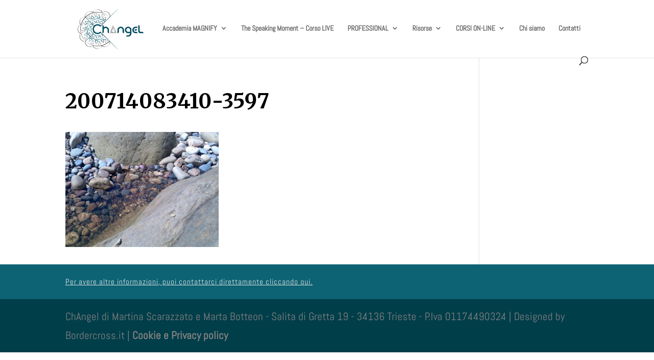

--- FILE ---
content_type: text/css
request_url: https://www.changel.it/wp-content/themes/divi-master/style.css?ver=4.27.4
body_size: 734
content:
/*
Theme Name: Divi Child Theme
Description: A child theme to house custom coding which modifies the Divi parent theme by Elegant Themes. Includes default line numbers where the code was taken from in the parent theme.
Author:   Brad Dalton http://wpsites.net
Template: Divi
*/

@import url("../Divi/style.css");


/* Style Footer Credits - Lines 948 & 949 */

#footer-info { 
text-align: left; 
color: grey; 
padding-bottom: 10px; 
float: left; 
}

#footer-info a { 
font-weight: 700; 
color: grey; 
}


/* Style Footer Social Icons - Lines 1185 to 1198 */

#footer-bottom .et-social-facebook a {
	color: grey;
}
#footer-bottom .et-social-twitter a {
	color: grey;
}
#footer-bottom .et-social-google-plus a {
	color: grey;
}
#footer-bottom .et-social-rss a {
	color: grey;
}

/* Hover Colors*/
#footer-bottom .et-social-facebook a:hover {
	color: pink;
}
#footer-bottom .et-social-twitter a:hover {
	color: pink;
}
#footer-bottom .et-social-google-plus a:hover {
	color: pink;
}
#footer-bottom .et-social-rss a:hover {
	color: pink;
}

/*------------------------------------------------*/
/*-------[Float and Image Between Sections]-------*/
/*------------------------------------------------*/
 
/* remove all padding in section */
    .logo-spacer-section { padding:0px; margin:0 0 -40px 0;}
    .logo-spacer-section .et_pb_row, .logo-spacer-section .et_pb_section  { padding: 0px;}
 
/* logo under header */
    #logo-under-header {padding: 0px; margin: 0px;}
    #logo-under-header img {margin-top:-105px; width: 150px; z-index: 1; position: relative;}
 
/* logo under standard sections */
    #logo-spacer {padding: 0px; margin: 0px;}
    #logo-spacer img {margin-top: -55px; width: 100px; z-index: 1; position: relative;}

/*------------------------------------------------*/
/*---------------[Added by Andrea]----------------*/
/*------------------------------------------------*/

.et_pb_main_blurb_image {
	margin-bottom:15px;
}

.et_pb_blurb_container h4 {
	margin-bottom: 15px;
}
/*
.et_pb_row.et_pb_gutters1.et_pb_row_fullwidth {
    background-color: #2c7895;
    padding: 0px;
}

.et_pb_row.et_pb_row_0.et_pb_gutters1.et_pb_row_fullwidth {
    background-color: white;
}

@media all and (min-width: 1520px) {
	.et_pb_main_blurb_image {
    		padding-top: 50px;
	}
}

@media all and (min-width: 1320px) and (max-width: 1520px) {
	.et_pb_main_blurb_image {
    		padding-top: 40px;
	}
}

@media all and (min-width: 1100px) and (max-width: 1320px) {
	.et_pb_main_blurb_image {
    		padding-top: 30px;
	}
}

@media all and (max-width: 1110px) {
	.et_pb_main_blurb_image {
    		padding-top: 0px;
	}
	.et_pb_blurb h4, .et_pb_blurb h4 a {
    		font-size: 24px !important;
	}
	.et_pb_blurb p, .et_pb_blurb p a {
    		font-size: 80% !important;
		margin-top: -10px;
	}
}*/

--- FILE ---
content_type: text/plain
request_url: https://www.google-analytics.com/j/collect?v=1&_v=j102&a=1090023703&t=pageview&_s=1&dl=https%3A%2F%2Fwww.changel.it%2Fareaprofessional%2F200714083410-3597%2F&ul=en-us%40posix&dt=200714083410-3597%20-%20chAngel&sr=1280x720&vp=1280x720&_u=IEBAAEABAAAAACAAI~&jid=695951975&gjid=942320291&cid=422483914.1769184255&tid=UA-18692080-12&_gid=1380824317.1769184255&_r=1&_slc=1&z=1916023611
body_size: -450
content:
2,cG-61690PK9JY